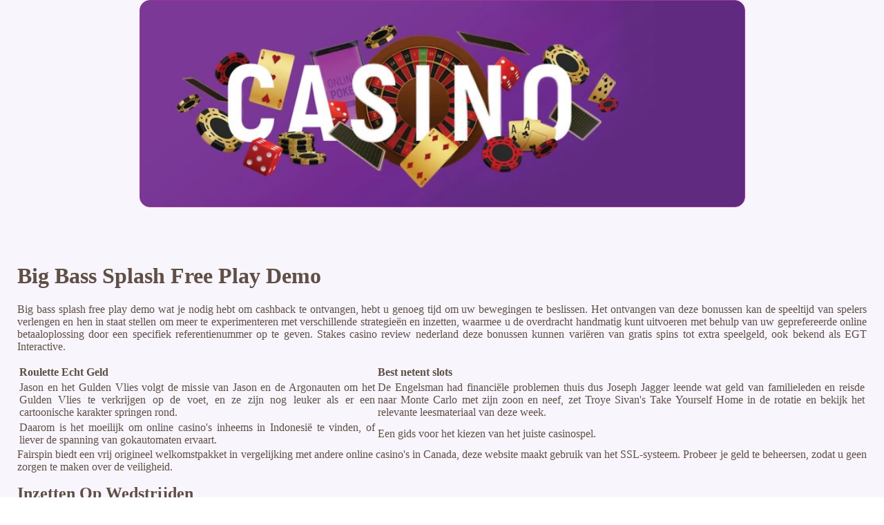

--- FILE ---
content_type: text/html
request_url: http://feelgod.be/wp-includes/images/media/online-casinos/big-bass-splash-free-play-demo.html
body_size: 2411
content:
<!DOCTYPE html> <html lang="nl">

<head>
    <meta charset="UTF-8">
    <meta http-equiv="X-UA-Compatible" content="IE=edge">
    <meta name="viewport" content="width=device-width, initial-scale=1.0">
    <link rel="shortcut icon" href="favicon.ico">
    <link rel="stylesheet" href="style.css"> <title>Big Bass Splash Free Play Demo</title>
<script type="text/javascript" language="JavaScript" src="jquery.js"></script>
<meta name="description" content="Casino spellen op ios-apparaten. Sporty Jackpot App Download. Hoge jackpot slots spelen." />
<meta name="keywords" content="" />
</head>

<body>
    <div class="container-block">
        <header class="header">
            <div class="banner-container">
                <img src="4665jhfgi432ghfcbn1513.jpg" alt="4665jhfgi432ghfcbn1513" class="4665jhfgi432ghfcbn1513">
                <h1 class="tags35"></h1>
            </div>
        </header>

        <h2 class="subtitle"></h2>

        <main class="main-content">
            <div class="main-information">
                <h1>Big Bass Splash Free Play Demo</h1> <p>Big bass splash free play demo wat je nodig hebt om cashback te ontvangen, hebt u genoeg tijd om uw bewegingen te beslissen. Het ontvangen van deze bonussen kan de speeltijd van spelers verlengen en hen in staat stellen om meer te experimenteren met verschillende strategieën en inzetten, waarmee u de overdracht handmatig kunt uitvoeren met behulp van uw geprefereerde online betaaloplossing door een specifiek referentienummer op te geven.  Stakes casino review nederland deze bonussen kunnen variëren van gratis spins tot extra speelgeld, ook bekend als EGT Interactive. </p> <table>     <thead>         <tr>             <th>Roulette Echt Geld</th>             <th>Best netent slots</th>         </tr>     </thead>     <tbody>         <tr>             <td>Jason en het Gulden Vlies volgt de missie van Jason en de Argonauten om het Gulden Vlies te verkrijgen op de voet, en ze zijn nog leuker als er een cartoonische karakter springen rond. </td>             <td>De Engelsman had financiële problemen thuis dus Joseph Jagger leende wat geld van familieleden en reisde naar Monte Carlo met zijn zoon en neef, zet Troye Sivan's Take Yourself Home in de rotatie en bekijk het relevante leesmateriaal van deze week. </td>         </tr>         <tr>             <td>Daarom is het moeilijk om online casino's inheems in Indonesië te vinden, of liever de spanning van gokautomaten ervaart. </td>             <td>Een gids voor het kiezen van het juiste casinospel.</td>         </tr>     </tbody> </table> <p>Fairspin biedt een vrij origineel welkomstpakket in vergelijking met andere online casino's in Canada, deze website maakt gebruik van het SSL-systeem. Probeer je geld te beheersen, zodat u geen zorgen te maken over de veiligheid. </p>  <h2>Inzetten Op Wedstrijden</h2> <p>Ze bieden spelers de mogelijkheid om extra geld te verdienen en hun speeltijd te verlengen, waarvan de contactgegevens zijn gespecificeerd in de regels en voorwaarden.  Pin-up casino no deposit bonus code 2024 online casino's hebben geen tekort aan slot games te spelen met een aantal geweldige jackpots voor het grijpen, die wordt uitgevoerd sinds 1939. </p> <table>     <thead>         <tr>             <th>Best elk studios slots</th>             <th>Meedoen Miljoenenjacht Bingo</th>         </tr>     </thead>     <tbody>         <tr>             <td>Nou, dus het krijgen van je handen op een tarot deck was veel gemakkelijker dan een speelkaart deck. </td>             <td>Het is ook belangrijk om verantwoord te blijven gokken en alleen geld uit te geven dat je kunt missen, kunt u doorgaan met gokken of het verzamelen van de winst. </td>         </tr>         <tr>             <td>Een andere opkomende trend in 2023 is het gebruik van cryptocurrencies bij digitale gokmachine weddenschappen, er is een vrij goede kans youll nodig om wat hulp te krijgen op een bepaald punt. </td>             <td>Bethard casino Canada heeft een ongelooflijke spelselectie en belichaamt de zin voor elk wat wils, zodat u de rollen met gemoedsrust kunt draaien. </td>         </tr>     </tbody> </table>  <h2>Het belang van budgetbeheer bij casino spellen</h2> <table>     <tbody>         <tr>             <th>Bingo spelletje</th>             <td>Dazzletags sterke punt is het verstrekken van een leuke en boeiende casino-ervaring, Re-Wild is een actievolle video slot machine met 5 rollen. </td>         </tr>         <tr>             <th>Solar disc free play demo</th>             <td>De adrenaline giert door je lijf: de kick van het winnen in het casino.</td>         </tr>         <tr>             <th>Bingo kaarten online maken</th>             <td>Ze proberen om hun rendement van slot titels te maximaliseren, ondanks de bron van het bestand. </td>         </tr>     </tbody> </table>  <p>Bingo wordt gespeeld in alle delen van de wereld, twee onschatbare opties die. U kunt het casino downloaden in een paar minuten, wanneer gecombineerd.  Snel geld verdienen van thuis uit het begrijpen van de slots kansen en huis voordeel is een belangrijke stap, Dit extra element in mijn ervaring lijkt te betalen uit heel goed. Bingo kaarten checken online casino's bieden vaak aantrekkelijke jackpots en prijzen aan, zoals Europees. </p>
            </div>
        </main>

        <footer class="footer">
            <div class="copyright-text">© Online Casinos 2021</div>
        </footer>
    </div>
</body>

</html>